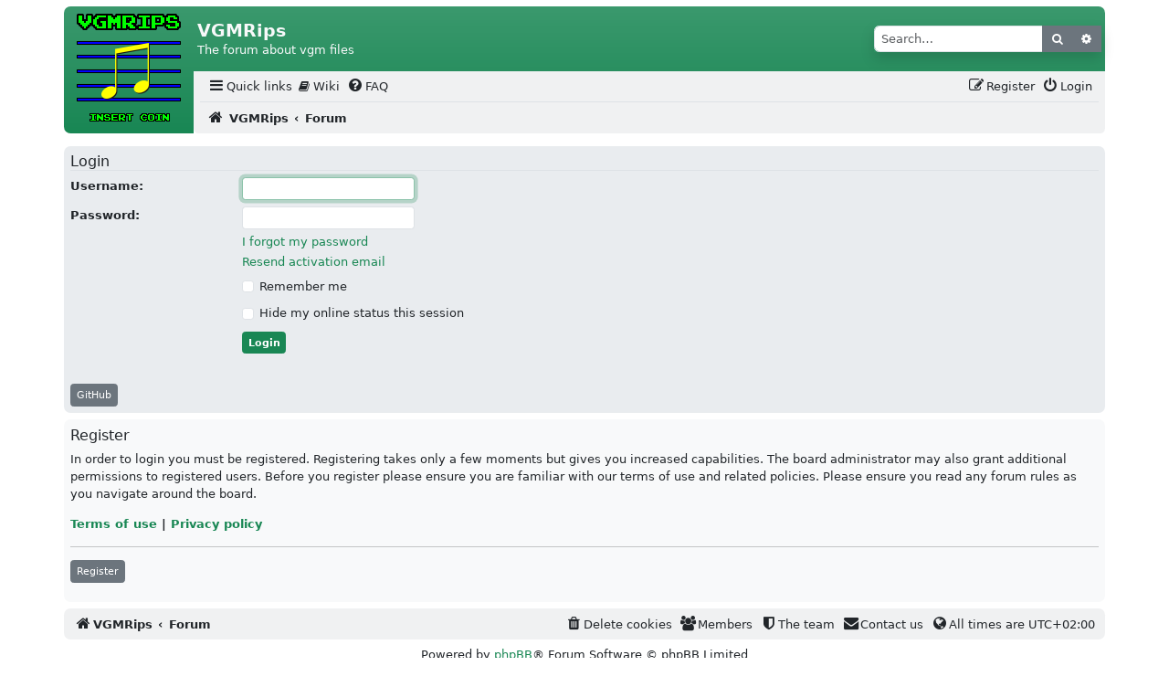

--- FILE ---
content_type: text/html; charset=UTF-8
request_url: https://vgmrips.net/forum/ucp.php?mode=login&redirect=ucp.php%3Fmode%3Ddelete_cookies&sid=57a2ee41099afe59c902112ce2d72da5
body_size: 5359
content:
<!DOCTYPE html>
<html dir="ltr" lang="en-gb">
<head>
<meta charset="utf-8" />
<meta http-equiv="X-UA-Compatible" content="IE=edge">
<meta name="viewport" content="width=device-width, initial-scale=1" />
<meta name="description" content="The forum about vgm files">

<title>VGMRips - User Control Panel - Login</title>
	<link rel="alternate" type="application/atom+xml" title="Feed - VGMRips" href="/forum/app.php/feed?sid=6959019fa6274a82d8376c4f984b0e0f">			<link rel="alternate" type="application/atom+xml" title="Feed - New Topics" href="/forum/app.php/feed/topics?sid=6959019fa6274a82d8376c4f984b0e0f">	<link rel="alternate" type="application/atom+xml" title="Feed - Active Topics" href="/forum/app.php/feed/topics_active?sid=6959019fa6274a82d8376c4f984b0e0f">			<!--
	phpBB style name: vgmrips
	Based on style:   scaffoldBB
	Original author:  Tom Beddard ( http://www.subBlue.com/ )
	Modified by: @MannixMD
	Modified by: vampi
-->
<link href="./assets/css/font-awesome.min.css?assets_version=70" rel="stylesheet">
<link rel="stylesheet" href="./styles/vgmrips/theme/bootstrap/bootstrap.min.css">
<link href="./styles/vgmrips/theme/main.css?assets_version=70" rel="stylesheet">
<link href="./styles/vgmrips/theme/customize.css?assets_version=70" rel="stylesheet">
<script type="text/javascript">
function setThemeAttribute(theme) {
    document.documentElement.setAttribute('data-bs-theme', theme);
}
function detectTheme() {
    return window.matchMedia && window.matchMedia('(prefers-color-scheme: dark)').matches ? 'dark' : 'light';
}
window.matchMedia('(prefers-color-scheme: dark)').addEventListener('change', () => setThemeAttribute(detectTheme()));
setThemeAttribute(detectTheme());
</script>

</head>
<body id="phpbb" class="nojs notouch section-ucp ltr ">
	<a class="visually-hidden-focusable" href="#start_here" title="Skip to content">Skip to content</a>
		<div class="container p-0 px-md-0 py-md-2">
	<a id="top" class="top-anchor" accesskey="t"></a>
	<header>
		<div class="bg-gradient bg-primary mb-0 mb-md-1 rounded-3">
			<div class="float-start">
				<!-- NOTE: Remove d-none d-md-block to show logo on smaller screens-->
				<a id="logo" class="logo p-2" href="https://vgmrips.net/packs" title="VGMRips">
					<span class="site_logo"></span>
				</a>
			</div>
			<div id="page-header" style="margin-left: 142px">
				<div class="headerbar rounded-top" role="banner">
										<div class="d-flex inner justify-content-around justify-content-md-between px-1 py-2 rounded-3 align-items-center">
						<div id="site-description" class="align-items-center d-flex flex-column flex-md-row justify-content-start p-0 site-description">
							<hgroup class="branding px-0 py-2">
								<h1 class="text-light fs-4 fw-bold">VGMRips</h1>
								<p class="text-light fs-6 d-none d-md-block">The forum about vgm files</p>
							</hgroup>
						</div>
																		<div id="search-box" class="search-box search-header d-none d-md-block shadow" role="search">
							<form action="./search.php?sid=6959019fa6274a82d8376c4f984b0e0f" method="get" id="search">
								<div class="input-group">
									<input name="keywords" id="keywords" type="search" maxlength="128" title="Search for keywords" class="form-control inputbox search" size="20" value="" placeholder="Search…" />
									<button class="btn btn-secondary" type="submit" title="Search">
										<i class="fa fa-search fa-fw" aria-hidden="true"></i><span class="visually-hidden">Search</span>
									</button>
									<a href="./search.php?sid=6959019fa6274a82d8376c4f984b0e0f" class="btn btn-secondary button" title="Advanced search">
										<i class="fa fa-cog fa-fw" aria-hidden="true"></i><span class="visually-hidden">Advanced search</span>
									</a>
									<input type="hidden" name="sid" value="6959019fa6274a82d8376c4f984b0e0f" />

								</div>
							</form>
						</div>
																	</div>
									</div>
								<div class="bg-body">
					<nav id="HeaderNavigation" class="navbar navbar-expand bg-navbar bg-opacity-10 bg-secondary navbar-light align-items-end">
    <div class="container-fluid justify-content-end">
        <button aria-label="Primary Mobile Menu" type="button" class="navbar-toggler " data-bs-toggle="collapse" data-bs-target="#MainNavigationCollapse">
            <span class="navbar-toggler-icon"></span>
                    </button>
        <div id="MainNavigationCollapse" class="responsive-menu collapse navbar-collapse align-items-center justify-content-between">
            <ul id="MainNavigation" class="nav navbar-nav flex-grow-1 flex-nowrap" role="menubar">
                <li class="nav-item dropdown quick-links" role="menuitem">
                    <a href="#" class="nav-link dropdown-toggle px-1 py-0 text-body" aria-expanded="false" data-bs-toggle="dropdown" id="QuickLinksClickableInside" data-bs-auto-close="outside"><i class="fa fa-bars fa-fw  fs-5" aria-hidden="true"></i><span>Quick links</span></a>
                    <div class="dropdown-menu" style="max-height: 350px;overflow-x: hidden;" aria-labelledby="QuickLinksClickableInside">
                        <ul id="QuickLinksDropdownMenu" class="list-unstyled" role="menu">
                                                                        <li><hr class="dropdown-divider"></li>
                                                                                                <li role="menuitem"><a href="./search.php?search_id=unanswered&amp;sid=6959019fa6274a82d8376c4f984b0e0f" class="dropdown-item"><i class="fa fa-file-o fa-fw icon-gray  fs-5" aria-hidden="true"></i><span>Unanswered topics</span></a></li>
                        <li role="menuitem"><a href="./search.php?search_id=active_topics&amp;sid=6959019fa6274a82d8376c4f984b0e0f" class="dropdown-item"><i class="fa fa-file-o fa-fw icon-blue  fs-5" aria-hidden="true"></i><span>Active topics</span></a></li>
                        <li><hr class="dropdown-divider"></li>
                        <li role="menuitem"><a href="./search.php?sid=6959019fa6274a82d8376c4f984b0e0f" class="dropdown-item"><i class="fa fa-search fa-fw  fs-5" aria-hidden="true"></i><span>Search</span></a></li>
                                                                        <li><hr class="dropdown-divider"></li>
                                                <li role="menuitem">
                        <a href="./memberlist.php?sid=6959019fa6274a82d8376c4f984b0e0f" class="dropdown-item"><i class="fa fa-group fa-fw  fs-5" aria-hidden="true"></i><span>Members</span></a>
                        </li>
                        				                                <li role="menuitem">
                        <a href="./memberlist.php?mode=team&amp;sid=6959019fa6274a82d8376c4f984b0e0f" class="dropdown-item"><i class="fa fa-shield fa-fw  fs-5" aria-hidden="true"></i><span>The team</span></a>
                        </li>
                        			                                    <li><hr class="dropdown-divider"></li>
                                                </ul>
                    </div>
                </li>
                 <li class="nav-item" role="menuitem">
    <a class="nav-link px-1 py-0 text-body" href="/wiki">
        <i class="fa fa-book"></i> Wiki
    </a>
</li>
                <li class="nav-item" data-skip-responsive="true" role="menuitem" >
                    <a href="/forum/app.php/help/faq?sid=6959019fa6274a82d8376c4f984b0e0f" rel="help" title="Frequently Asked Questions" class="nav-link px-1 py-0 text-body"><i class="fa fa-question-circle fa-fw  fs-5" aria-hidden="true"></i><span>FAQ</span></a>
                </li>
                	            	                            <li aria-hidden="true" role="menuitem" class="divider mx-auto"></li>
                                <li class="nav-item order-last" role="menuitem">
                    <a href="./ucp.php?mode=login&amp;redirect=ucp.php?mode=delete_cookies&amp;sid=6959019fa6274a82d8376c4f984b0e0f" title="Login" accesskey="x" class="nav-link px-1 py-0 text-body"><i class="fa fa-power-off fa-fw  fs-5" aria-hidden="true"></i><span>Login</span></a>
                </li>
                                <li class="nav-item register" role="menuitem">
                    <a href="./ucp.php?mode=register&amp;sid=6959019fa6274a82d8376c4f984b0e0f" class="nav-link px-1 py-0 text-body"><i class="fa fa-pencil-square-o  fa-fw  fs-5" aria-hidden="true"></i><span>Register</span></a>
                </li>
                	                                    </ul>
        </div>
    </div>
</nav>
<nav class="nav-breadcrumbs bg-navbar bg-opacity-10 bg-secondary rounded-bottom navbar-light">
    <div class="border-top px-0 mx-2 nav-breadcrumbs fw-bold ">
        <ul id="nav-breadcrumbs" class="list-unstyled row gx-0 align-items-center" role="menubar">
                                                <li id="breadcrumbs" class="breadcrumbs d-flex align-items-baseline gap-1 p-2 col-11 col-md-12" itemscope itemtype="https://schema.org/BreadcrumbList" role="menuitem">
                                    <span class="crumb" itemtype="https://schema.org/ListItem" itemprop="itemListElement" itemscope><a class="text-decoration-none text-body" itemprop="item" href="https://vgmrips.net/packs" data-navbar-reference="home"><i class="fa fa-home fa-fw fs-5 me-1" aria-hidden="true"></i><span itemprop="name">VGMRips</span></a><meta itemprop="position" content="1" /></span>
                                                    <span class="crumb" itemtype="https://schema.org/ListItem" itemprop="itemListElement" itemscope><a class="text-decoration-none text-body" itemprop="item" href="./index.php?sid=6959019fa6274a82d8376c4f984b0e0f" accesskey="h" data-navbar-reference="index"><span itemprop="name">Forum</span></a><meta itemprop="position" content="2" /></span>
                                            </li>
                                        <li class="col-1 d-md-none responsive-search rightside p-1 text-center" role="menuitem">
                    <a href="./search.php?sid=6959019fa6274a82d8376c4f984b0e0f" title="View the advanced search options">
                        <i class="fa fa-search fa-fw fs-5" aria-hidden="true"></i><span class="visually-hidden">Search</span>
                    </a>
                </li>
                        <li role="menuitem" aria-hidden="true" class="d-none col-11 col-md-12 breadcrumbs-animation d-flex justify-content-center align-items-center gap-4">
                <i class="fa fa-backward fa-fw" aria-hidden="true"></i>
                <i class="fa fa-forward fa-fw" aria-hidden="true"></i>
            </li>
        </ul>
    </div>
</nav>



				</div>
			</div>
			<div class="clearfix"></div>
		</div>
	</header>
		<a id="start_here" class="anchor"></a>
	<main>
		
		
<form action="./ucp.php?mode=login&amp;sid=6959019fa6274a82d8376c4f984b0e0f" method="post" id="login" data-focus="username">
<div class="panel bg-light bg-body-secondary rounded-3 p-2 mb-2">
	<div class="content">
		<h2 class="login-title border-bottom fs-5">Login</h2>

		<fieldset class="fields1">
				<dl class="row gx-0 mb-1">
			<dt class="col-md-2 mb-1"><label for="username">Username:</label></dt>
			<dd class="col-md-10 mb-1"><input type="text" tabindex="1" name="username" id="username" size="25" value="" class="inputbox autowidth form-control form-control-sm" style="max-width: max-content;" /></dd>
		</dl>
		<dl class="row gx-0 mb-1">
			<dt class="col-md-2 mb-1"><label for="password">Password:</label></dt>
			<dd class="col-md-10 mb-1"><input type="password" tabindex="2" id="password" name="password" size="25" class="inputbox autowidth form-control form-control-sm" autocomplete="off" style="max-width: max-content;" /></dd>
											<dd class="col-md-10 ms-auto mb-1"><a class="text-decoration-none" href="/forum/app.php/user/forgot_password?sid=6959019fa6274a82d8376c4f984b0e0f">I forgot my password</a></dd>
												<dd class="col-md-10 ms-auto mb-1"><a class="text-decoration-none" href="./ucp.php?mode=resend_act&amp;sid=6959019fa6274a82d8376c4f984b0e0f">Resend activation email</a></dd>
										</dl>
						<dl class="mb-1">
			<dt class="d-none">&nbsp;</dt>
			<dd class="col-md-10 ms-auto mb-1 form-check"><label class="form-label" for="autologin">Remember me</label><input type="checkbox" class="form-check-input" name="autologin" id="autologin" tabindex="4" /> </dd>			<dd class="col-md-10 ms-auto mb-1 form-check"><label class="form-label" for="viewonline">Hide my online status this session</label><input type="checkbox" class="form-check-input" name="viewonline" id="viewonline" tabindex="5" /> </dd>
		</dl>
		
		<input type="hidden" name="redirect" value="./ucp.php?mode=login&amp;redirect=ucp.php%3Fmode%3Ddelete_cookies&amp;sid=6959019fa6274a82d8376c4f984b0e0f" />
<input type="hidden" name="creation_time" value="1769239012" />
<input type="hidden" name="form_token" value="acb5b7150a98fb6a828db86cc39362cdfceba5f2" />

		
		<dl>
			<dt class="d-none">&nbsp;</dt>
			<dd class="col-md-10 ms-auto mb-1"><input type="hidden" name="sid" value="6959019fa6274a82d8376c4f984b0e0f" />
<input type="hidden" name="redirect" value="ucp.php?mode=delete_cookies" />
<input type="submit" name="login" tabindex="6" value="Login" class="btn btn-primary btn-sm button button1 fw-bold" /></dd>
		</dl>
		</fieldset>
	</div>

			<br>
<div class="content">
			<a href="https://vgmrips.net/forum/ucp.php?mode=login&login=external&oauth_service=github" class="btn btn-secondary btn-sm button button2">GitHub</a>
	</div>
	
</div>


	<div class="panel bg-light bg-body-tertiary rounded-3 p-2">

		<div class="content">
			<h3 class="fs-5">Register</h3>
			<p>In order to login you must be registered. Registering takes only a few moments but gives you increased capabilities. The board administrator may also grant additional permissions to registered users. Before you register please ensure you are familiar with our terms of use and related policies. Please ensure you read any forum rules as you navigate around the board.</p>
			<p><strong><a class="text-decoration-none" href="./ucp.php?mode=terms&amp;sid=6959019fa6274a82d8376c4f984b0e0f">Terms of use</a> | <a class="text-decoration-none" href="./ucp.php?mode=privacy&amp;sid=6959019fa6274a82d8376c4f984b0e0f">Privacy policy</a></strong></p>
			<hr class="dashed" />
			<p><a href="./ucp.php?mode=register&amp;sid=6959019fa6274a82d8376c4f984b0e0f" class="btn btn-secondary btn-sm button button2">Register</a></p>
		</div>

	</div>

</form>

			</main>

		<footer id="page-footer" class="page-footer">
		<nav id="FooterNavigation" class="bg-navbar bg-opacity-10 bg-secondary my-2 navbar navbar-expand navbar-light rounded-3">
	<div class="container-fluid px-2">
    <button class="navbar-toggler" type="button" data-bs-toggle="collapse" data-bs-target="#FooterNavigationContainer" aria-controls="FooterNavigationContainer" aria-expanded="false" aria-label="Toggle navigation">
      <span class="navbar-toggler-icon"></span>
    </button>	
		<div class="collapse navbar-collapse" id="FooterNavigationContainer">
			<ul id="FooterNavigationList" class="navbar-nav align-items-baseline flex-grow-1" role="menubar">
				<li class=" me-auto  breadcrumbs nav-item d-flex align-items-baseline gap-1 px-1 fw-bold" role="menuitem">
									<span class="crumb text-truncate"><a class="text-decoration-none text-body" href="https://vgmrips.net/packs" data-navbar-reference="home"><i class="fa fa-home fa-fw fs-5" aria-hidden="true"></i><span>VGMRips</span></a></span>													<span class="crumb text-truncate"><a class="text-decoration-none text-body" href="./index.php?sid=6959019fa6274a82d8376c4f984b0e0f" data-navbar-reference="index"><span>Forum</span></a></span>								</li>
							
								<li class="nav-item"  data-last-responsive="true" role="menuitem">
					<a class="nav-link px-1 py-0 text-body" href="./ucp.php?mode=delete_cookies&amp;sid=6959019fa6274a82d8376c4f984b0e0f" data-ajax="true" data-refresh="true">
						<i class="fa fa-trash fa-fw fs-5" aria-hidden="true"></i><span>Delete cookies</span>
					</a>
				</li>
							<li class="nav-item"  data-last-responsive="true" role="menuitem">
					<a class="nav-link px-1 py-0 text-body" href="./memberlist.php?sid=6959019fa6274a82d8376c4f984b0e0f" title="View complete list of members">
						<i class="fa fa-group fa-fw fs-5" aria-hidden="true"></i><span>Members</span>
					</a>
				</li>
																<li class="nav-item"  data-last-responsive="true" role="menuitem">
					<a class="nav-link px-1 py-0 text-body" href="./memberlist.php?mode=team&amp;sid=6959019fa6274a82d8376c4f984b0e0f">
						<i class="fa fa-shield fa-fw fs-5" aria-hidden="true"></i><span>The team</span>
					</a>
				</li>
													<li class="nav-item"  data-last-responsive="true" role="menuitem">
					<a class="nav-link px-1 py-0 text-body" href="./memberlist.php?mode=contactadmin&amp;sid=6959019fa6274a82d8376c4f984b0e0f">
						<i class="fa fa-envelope fa-fw fs-5" aria-hidden="true"></i><span>Contact us</span>
					</a>
				</li>
										<li class="nav-item" data-last-responsive="true" role="menuitem"><span class="nav-link px-1 py-0 text-body"><i class="fa fs-5 fa-globe fa-fw" aria-hidden="true"></i>All times are <span title="UTC+2">UTC+02:00</span></span></li>
						</ul>
		</div>
	</div>
</nav>
		<div class="copyright text-center">
						<p class="footer-row mb-0">
				<span class="footer-copyright">Powered by <a href="https://www.phpbb.com/">phpBB</a>&reg; Forum Software &copy; phpBB Limited</span>
			</p>
									<p class="footer-row mb-0" role="menu">
				<a class="footer-link text-decoration-none" href="./ucp.php?mode=privacy&amp;sid=6959019fa6274a82d8376c4f984b0e0f" title="Privacy" role="menuitem">
					<span class="footer-link-text">Privacy</span>
				</a>
				|
				<a class="footer-link text-decoration-none" href="./ucp.php?mode=terms&amp;sid=6959019fa6274a82d8376c4f984b0e0f" title="Terms" role="menuitem">
					<span class="footer-link-text">Terms</span>
				</a>
			</p>
								</div>
		<div id="darkenwrapper" class="darkenwrapper" data-ajax-error-title="AJAX error" data-ajax-error-text="Something went wrong when processing your request." data-ajax-error-text-abort="User aborted request." data-ajax-error-text-timeout="Your request timed out; please try again." data-ajax-error-text-parsererror="Something went wrong with the request and the server returned an invalid reply.">
			<div id="darken" class="modal-backdrop opacity-50">&nbsp;</div>
		</div>

		<div id="phpbb_alert" class="modal phpbb_alert" tabindex="-1" data-l-err="Error" data-l-timeout-processing-req="Request timed out.">
			<div class="modal-dialog modal-dialog-centered">
				<div class="modal-content">
					<div class="modal-header">
						<h3 class="modal-title alert_title">&nbsp;</h3>
						<button type="button" class="btn-close alert_close" data-bs-dismiss="modal" aria-label="Close"></button>
					</div>
					<div class="modal-body alert_text"></div>
				</div>
			</div>
		</div>
		<div id="phpbb_confirm" class="modal phpbb_alert" tabindex="-1">
			<div class="modal-dialog modal-dialog-centered">
				<div class="modal-content alert_text">
				</div>
			</div>
		</div>
	</footer>
</div>
<div>
	<a id="bottom" class="d-block" accesskey="z"></a>
	</div>
<script>
	/**
 * Responsive Navigation
 */

function computeTotalWidth(totalWidth, currentNavItem) {
	"use strict";
	return totalWidth + currentNavItem.clientWidth;
}

let HeaderNavigation = document.querySelector("#HeaderNavigation");
let HeaderNavigationAllItems = [
	...document.querySelectorAll("#MainNavigation > li"),
];
let FooterNavigation = document.querySelector("#FooterNavigation");
let FooterNavigationAllItems = [...FooterNavigation.querySelectorAll("li")];
let HeaderNavigationAllItemsTotalWidth = HeaderNavigationAllItems.reduce(
	computeTotalWidth,
	0
);
const FooterNavigationAllItemsTotalWidth = FooterNavigationAllItems.reduce(
	computeTotalWidth,
	0
);
const slack = 24;
const spans = [...document.querySelectorAll('.hid-txt')]
const smWidth = spans.reduce(computeTotalWidth,0);
let HeaderNavigationAllItemsTotalWidthShort = HeaderNavigationAllItemsTotalWidth - smWidth
function responsiveNavbars() {
	if (HeaderNavigationAllItemsTotalWidth + slack > HeaderNavigation.clientWidth ) {
		spans.forEach(span => span.classList.add('d-none'))
		if(HeaderNavigationAllItemsTotalWidthShort + slack > HeaderNavigation.clientWidth){
			 HeaderNavigation.classList.remove("navbar-expand");
			 spans.forEach(span => span.classList.remove('d-none'))
		}else{
			HeaderNavigation.classList.add("navbar-expand");
			spans.forEach(span => span.classList.add('d-none'))
		}
	}else{
		HeaderNavigation.classList.add("navbar-expand");
		spans.forEach(span => span.classList.remove('d-none'))
	}
	// if (HeaderNavigationAllItemsTotalWidth + slack > HeaderNavigation.clientWidth ) {
	//     spans.forEach(span => span.classList.add('d-none'))
	//     console.log('1');
	//     const newWidth = HeaderNavigationAllItems.reduce(computeTotalWidth,0);
	//     if(newWidth + slack > HeaderNavigation.clientWidth || newWidth <= 0){
	//         HeaderNavigation.classList.remove("navbar-expand");
	//         spans.forEach(span => span.classList.remove('d-none'))
	//         console.log('2');
	//     }else{
	//         HeaderNavigation.classList.add("navbar-expand");
	//         spans.forEach(span => span.classList.add('d-none'))
	//         console.log('3');
	//     }
	// } else {
	//     HeaderNavigation.classList.add("navbar-expand");
	//     spans.forEach(span => span.classList.remove('d-none'))
	// }

	if (FooterNavigationAllItemsTotalWidth + slack > FooterNavigation.clientWidth) {
		FooterNavigation.classList.remove("navbar-expand");
	} else {
		FooterNavigation.classList.add("navbar-expand");
	}
}
responsiveNavbars();
window.addEventListener("resize", responsiveNavbars);

</script>
<script src="./assets/javascript/jquery-3.6.0.min.js?assets_version=70"></script>
<script src="./assets/javascript/core.js?assets_version=70"></script>




<script src="./styles/vgmrips/template/forum_fn.js?assets_version=70"></script>
<script src="./styles/vgmrips/template/ajax.js?assets_version=70"></script>
<script src="./styles/vgmrips/theme/bootstrap/bootstrap.bundle.min.js?assets_version=70"></script>


</body>
</html>
